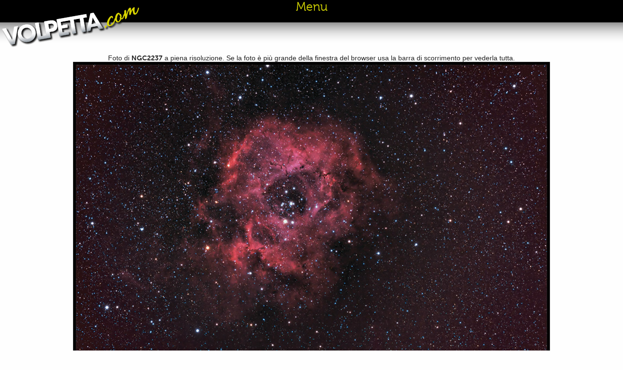

--- FILE ---
content_type: text/html; charset=UTF-8
request_url: http://volpetta.com/foto/NGC2237.html
body_size: 3164
content:
<!DOCTYPE html>
<html>
<head>
<meta content="text/html; charset=UTF-8" http-equiv="content-type" />
<meta http-equiv="X-UA-Compatible" content="IE=edge" />
<meta content="index,follow" name="robots">
<meta content="astronomia , astronomy , telescopio , telescope , galassie , deep-sky , nebulosa , osservazione , cielo , sky , seeing , hickson , arp , palomar , oculari , eyepieces , astrofotografia" name="keywords">
<title>Volpetta.com Esperienze di astronomia pratica di Davide Pistritto</title>
<meta name="description" content="Sito web dedicato all'osservazione del Cielo con consigli, suggerimenti e esperienze personali, portate per amore di comunicazione e condivisione di tutto quello che c'è di sconosciuto sulla nostra testa." />
<meta content="width=device-width, initial-scale=1,user-scalable=no" name="viewport">
<link href="/assets/css/main.css" rel="stylesheet" type="text/css" />
<!--[if gt IE 9]><!-->
<link rel="stylesheet" type="text/css" href="/assets/css/main_320.css" media="screen and (min-width: 320px) and (max-width: 767px)" />
<link rel="stylesheet" type="text/css" href="/assets/css/main_768.css" media="screen and (min-width: 768px) and (max-width: 1023px)" />
<!--<![endif]-->
<script type="text/javascript" src="/assets/js/jquery-1.8.3.min.js"></script>
<script type="text/javascript" src="/assets/js/jquery-ui.min.js"></script>
<script type="text/javascript" src="/assets/js/jquery.fancybox.pack.js"></script>
<script type="text/javascript" src="/assets/js/modernizr.volpetta.js"></script>
<script type="text/javascript" src="/assets/js/jquery.validate.min.js"></script>
<script type="text/javascript" src="/assets/js/main.js"></script>
<link rel="canonical" href="http://www.volpetta.com" />
<link rel="shortcut icon" href="/assets/img/favicon.ico" />
<meta property="og:title" content="Volpetta.com Esperienze di astronomia pratica di Davide Pistritto" />
<meta property="og:type" content="website" />
<meta property="og:url" content="http://volpetta.com/foto/NGC2237.html" />
<meta property="og:description" content="Sito web dedicato all'osservazione del Cielo con consigli, suggerimenti e esperienze personali, portate per amore di comunicazione e condivisione di tutto quello che c'è di sconosciuto sulla nostra testa." />
<meta property="og:image" content="http://www.volpetta.com/assets/img/head_c_small.jpg" />
<meta name="google-translate-customization" content="c983368117b89a8a-00cf0c63a7e021ac-g49f2efe8f20a7b56-10" />
</head>
<body>
<div id="fb-root"></div>
<script>(function(d, s, id) {
  var js, fjs = d.getElementsByTagName(s)[0];
  if (d.getElementById(id)) return;
  js = d.createElement(s); js.id = id;
  js.src = "//connect.facebook.net/it_IT/sdk.js#xfbml=1&version=v2.0";
  fjs.parentNode.insertBefore(js, fjs);
}(document, 'script', 'facebook-jssdk'));</script>
<script type="text/javascript">
  var _gaq = _gaq || [];
  _gaq.push(['_setAccount', 'UA-5823856-3']);
  _gaq.push(['_trackPageview']);

  (function() {
    var ga = document.createElement('script'); ga.type = 'text/javascript'; ga.async = true;
    ga.src = ('https:' == document.location.protocol ? 'https://ssl' : 'http://www') + '.google-analytics.com/ga.js';
    var s = document.getElementsByTagName('script')[0]; s.parentNode.insertBefore(ga, s);
  })();
</script><div id="main">
<img src="/assets/img/head_logo.png" class="rotata" /><img class="rotata" src="/assets/img/head_logo.png" /><nav>
<div id="nav">
    <div id="nav_fix" style="text-align: center;">
        <ul class="menu tabs" style="margin: 0 auto; text-align: left;">
            <li><a href="#" class="menu">Menu</a>
            <ul class="dropdown">
                <li><a href="/">Pagina Iniziale</a>
                <li><a href="/galleria">Galleria</a></li>
                <li><a href="/contatti">Contatti</a></li>
            </ul></li>
        </ul>
    </div>
</div>
<div align="center">Foto di <strong>NGC2237</strong> a piena risoluzione. Se la foto è più grande della finestra del browser usa la barra di scorrimento per vederla tutta.</div><div style="width: 100%; overflow: auto; padding-bottom: 10px;"><center><a href="/scheda/NGC2237.html"><img src="/galleria/full/n2237_40x180_800_fs60_980.jpg" alt="NGC2237" class="zoomout" /></a></center></div><div class="divisore"></div>		</div>
	</article>
	<div id="footer">
    <div class="fixed">
        <div class="left">
			<div class="info">
				<p>Tutti i contenuti del sito, tranne dove diversamente specificato, sono di propriet&agrave; dell'autore Davide Pistritto.</p>
				<p>E' possibile citare i contenuti dietro richiesta fatta <a href="/contatti.html">da questo modulo</a>. E' possibile stampare i contenuti solo per uso personale. E' permesso diffondere i contenuti del sito, specificando sempre la fonte. <a href="http://creativecommons.org/licenses/by-nc-nd/3.0/it/" rel="nofollow">> Dettagli</a></p>
			</div>
			<ul>
				<li><a rel="nofollow" href="/disclaimer.html">Disclaimer</a></li>
				<li><a rel="nofollow" href="/bibliografia.html">Bibliografia</a></li>
				<li><a rel="nofollow" href="/webdesign.html">Web Design</a></li>
				<li><a href="#" onclick="openSitemap();">Sitemap</a></li>
			</ul>
    	</div>
		<div class="right">
			<a href="./"><img src="/assets/img/footer_img.png" width="176" height="36" alt="Volpetta.com" style="margin: -7px 0 3px 0" /></a>
			<span class="astroring"><img src="/assets/img/astroring.png" width="250" height="25" usemap="#AstroRing" alt="AstroRing">
				<map name="AstroRing" id="AstroRing">
					<area shape="rect" coords="1,0,21,60" href="http://andreaconsole.altervista.org/astroring/astroring.php?verso=indietro" title="visita il prossimo sito del webring" target="_top" alt="Sito precedente">
					<area shape="rect" alt="AstroRing, l'iniziativa" coords="76,-1,174,59" title="informazioni su AstroRing" href="http://andreaconsole.altervista.org?webpage=astroring-testo" target="_top">
					<area shape="rect" coords="229,1,249,61" href="http://andreaconsole.altervista.org/astroring/astroring.php?verso=avanti" target="_top" title="visita il precedente sito del webring" alt="Prossimo sito">
				</map>
			</span>
    	</div>
    </div>
	<section id="sitemap" class="sitemap-footer">
		<div class="titolo">
			<h3>Sitemap</h3>
			<h4>Trova facilmente tutti i contenuti di interesse</h4>
		</div>
		<div class="testo">
			<ul class="sitemap">
				<li><a href="./">Homepage</a></li>
				<li><a href="/davidepistritto">Presentazione</a></li>
				<li>Risorse
					<ul>
						<li><a href="/risorse/strumenti">Strumenti</a></li>
						<li><a href="/risorse/atlanti">Atlanti stellari</a></li>
						<li><a href="/risorse/libri">La mia Biblioteca</a></li>
						<li><a href="/risorse/da-avere">Da avere sul campo</a></li>
						<li>Articoli
							<ul>
								<li><a href="/risorse/seeing">La scala del seeing</a></li>
								<li><a href="/risorse/maschera-di-hartmann">Maschera di Hartmann</a></li>
								<li><a href="/risorse/adattamento-al-buio">Adattamento al buio</a></li>
								<li><a href="/risorse/telrad">Telrad</a></li>
								<li><a href="/risorse/test-strumenti">Test di oculari</a></li>
							</ul>
						</li>
					</ul>
				</li>
				<li>Progetti
					<ul>
						<li><a href="/progetti/herschel-400">Lista di Herschel 400</a></li>
						<li><a href="/progetti/herschel-2500">Il Progetto Herschel 2500</a></li>
						<li><a href="/progetti/hickson-compact-galaxies">Il catalogo di Hickson</a></li>
						<li><a href="/progetti/arp-galaxies">Le galassie di Arp</a></li>
						<li><a href="/progetti/palomar-globular-clusters">I globulari di Palomar</a></li>
					</ul>
				</li>
				<li>Osservazioni
					<ul>
						<li><a href="/osservazioni/diario">Diario osservativo</a></li>
						<li><a href="/osservazioni/luoghi-di-osservazione">Luoghi d'osservazione</a></li>
						<li><a href="/osservazioni/uscite">Uscite annuali</a></li>
						<li><a href="/osservazioni/fotoracconto-uscite">Fotoracconto</a></li>
					</ul>
				</li>
				<li><a href="/galleria.html">Galleria</a></li>
				<li>AstroApp
					<ul>
						<li><a href="/vsa">Visual Sky Assist</a></li>
						<li><a href="/realfieldviewer">Real Field Viewer</a></li>
					</ul>
				</li>
				<li><a href="/contatti">Contatti</a></li>
				<li><a href="/disclaimer.html">Disclaimer</a></li>
				<li><a href="/bibliografia.html">Bibliografia</a></li>
				<li><a href="/webdesign.html">WebDesign</a></li>
			</ul>
		</div>	</section>
	<!-- <a href="http://www.beyondsecurity.com/vulnerability-scanner-verification/www.volpetta.com"><img src="https://secure.beyondsecurity.com/verification-images/www.volpetta.com/vulnerability-scanner-2.gif" alt="Website Security Test" border="0" /></a> -->
</div></div>

<a href="#" id="openSidebar" onclick="toggleSide($('#sidebar'));">&laquo;</a>
<a href="#" id="toTop"></a>
</body>
</html>

--- FILE ---
content_type: text/css; charset=utf-8
request_url: http://volpetta.com/assets/css/main.css
body_size: 12265
content:
@charset "utf-8";
@import url('./jquery.ui.min.1.9.0.css');
@font-face {
    font-family: 'Museo300';
    src: url('../font/Museo300-Regular-webfont.eot');
    src: url('../font/Museo300-Regular-webfont.eot?#iefix') format('embedded-opentype'),
         url('../font/Museo300-Regular-webfont.woff') format('woff'),
         url('../font/Museo300-Regular-webfont.ttf') format('truetype'),
         url('../font//Museo300-Regular-webfont.svg#Museo300') format('svg');
    font-weight: normal;
    font-style: normal;
}
@font-face {
    font-family: 'Museo700';
    src: url('../font/Museo700-Regular-webfont.eot');
    src: url('../font/Museo700-Regular-webfont.eot?#iefix') format('embedded-opentype'),
         url('../font/Museo700-Regular-webfont.woff') format('woff'),
         url('../font/Museo700-Regular-webfont.ttf') format('truetype'),
         url('../font/Museo700-Regular-webfont.svg#Museo700') format('svg');
    font-weight: normal;
    font-style: normal;
}

@font-face {
    font-family: 'MuseoSans300';
    src: url('../font/museosans-300-webfont.eot');
    src: url('../font/museosans-300-webfont.eot?#iefix') format('embedded-opentype'),
         url('../font/museosans-300-webfont.woff') format('woff'),
         url('../font/museosans-300-webfont.ttf') format('truetype'),
         url('../font/museosans-300-webfont.svg#museo_sans300') format('svg');
    font-weight: normal;
    font-style: normal;
}

@font-face {
    font-family: 'MuseoSans300Italic';
    src: url('../font/MuseoSans_500_Italic-webfont.eot');
    src: url('../font/MuseoSans_500_Italic-webfont.eot?#iefix') format('embedded-opentype'),
         url('../font/MuseoSans_500_Italic-webfont.woff') format('woff'),
         url('../font/MuseoSans_500_Italic-webfont.ttf') format('truetype'),
         url('../font/MuseoSans_500_Italic-webfont.svg#MuseoSans300Italic') format('svg');
    font-weight: normal;
    font-style: normal;
}

@font-face {
    font-family: 'MuseoSans500';
    src: url('../font/MuseoSans_500-webfont.eot');
    src: url('../font/MuseoSans_500-webfont.eot?#iefix') format('embedded-opentype'),
         url('../font/MuseoSans_500-webfont.woff') format('woff'),
         url('../font/MuseoSans_500-webfont.ttf') format('truetype'),
         url('../font/MuseoSans_500-webfont.svg#museo_sans_500regular') format('svg');
    font-weight: normal;
    font-style: normal;
}

@font-face {
    font-family: 'MuseoSans700';
    src: url('../font/museosans_700-webfont.eot');
    src: url('../font/museosans_700-webfont.eot?#iefix') format('embedded-opentype'),
         url('../font/museosans_700-webfont.woff') format('woff'),
         url('../font/museosans_700-webfont.ttf') format('truetype'),
         url('../font/museosans_700-webfont.svg#MuseoSans700') format('svg');
    font-weight: normal;
    font-style: normal;
}

html,body {
	font-family: Arial, Helvetica, sans-serif;
	font-size: 14px;
	color: #202020;
	border: 0;
	margin: 0;
	background: #fefefe;
	/*#243654;*/
	position: relative;
	/* height: 100%;*/
	width: 100%;
	transition: all 0.15s ease-out 0s;
	/*text-rendering: optimizeLegibility;*/
	box-sizing: border-box;
	-moz-box-sizing: border-box;
	-webkit-box-sizing: border-box;
	-ms-box-sizing: border-box;
}

a {
	outline: none;
	-webkit-transition: all 200ms ease-out;
	-moz-transition: color 200ms ease-out;
	-ms-transition: color 200ms ease-out;
	-o-transition: color 200ms ease-out;
	transition: color 200ms ease-out;
}
#main {
	width: 100%;
	/* float: left; */
	/* margin-right: -280px; */
}
#total {
	position: relative;
	margin: 0 auto;
	width: 980px;
	border: 0;
	margin-bottom: 25px;
	background-color: rgba(255, 255, 255, 1);
	padding: 20px;
}
img { border: 0; }
table { font-family: Verdana, sans-serif, Helvetica; }
#contenuto li { list-style: url(../img/arrow_ico.gif); }

::-moz-selection {
   background-color: #ff7f00;
   color: #fff;
   text-shadow: 1px 1px 2px #333;
}

/* Works in Safari */
::selection {
   background-color: #ff7f00;
   color: #fff;
   text-shadow: 1px 1px 2px #333;
}

div.dida {
	padding: 5px 5px 0 5px;
	border: 1px solid #CCC;
	border-radius: 5px;
	-moz-border-radius: 5px;
	margin: 15px 10px;
	/* float: left; */
}
p.dida {
    font-size: 13px;
    padding: 0;
    text-align: center;
	margin: 0 0 5px 0;
	font-family: 'MuseoSans300', sans-serif;
	color: #293641;
}
input, textarea, select {
	font-family: Verdana, Geneva, sans-serif;
	margin: 0;
	padding: 3px;
	border: 1px solid #18212a;
	background: url(../img/input.png) repeat-x left -2px #e9e8ff;
	width: 200px;
	height: 24px;
	line-height: 120%;
	vertical-align: middle;
	-moz-border-radius: 3px;
	-webkit-border-radius: 3px;
	-o-border-radius: 3px;
	-ms-border-radius: 3px;
	border-radius: 3px;
	color: #242f3b;
	float: left;
	font-size: 12px;
}
textarea {
	width: 300px;
	height: 120px;
}
input:hover, input:focus, textarea:hover, textarea:focus {
	border: 1px solid #FF7F00;
	-moz-box-shadow: 0px 0px 3px #FF7F00;
	-o-box-shadow: 0px 0px 3px #FF7F00;
	-ms-box-shadow: 0px 0px 3px #FF7F00;
	box-shadow: 0px 0px 3px #FF7F00;
}
.button {
	margin: 0;
	padding: 0;
	vertical-align: middle;
	line-height: 25px;
	background: url(../img/button.png) repeat-x top left #2c3947;
	cursor: pointer;
	font-weight: bold;
	color: #D0D203;
	text-transform: uppercase;
	font-family: 'Museo300', Verdana, Arial;
	overflow: hidden;
}
.cerca {
	width: 40px;
	padding: 2px;
	margin-top: 0px;
	height: 28px;
	float: left;
	background: url(../img/find.png) no-repeat center center;
}
.input_ricerca {
	height: 20px;
}
.but_container {
	margin: 0;
	padding: 0;
	position: relative;
	float: left;
	background: url(../img/button.png) repeat-x left #2c3947;
}
#ricerca {
	width: 250px;
	margin: 0;
	padding: 0;
	height: 45px;
	margin-left: 15px;
	margin-bottom: 10px;
}
#ricerca p {font-size: 12px;margin:0;padding:0;color: #ccc;}
.none {
	width: auto;
	height: auto;
	margin: 5px;
}
#bg {
	width: 100%;
	height: 100%;
	z-index: -100;
}
#viewport {
	position: fixed;
	width: 100%;
	height: 100%;
}
#header {
	position: relative;
	margin: 0;
	width: 100%;
	height: 282px;
	padding: 0;
	background-color: #0a131c;
	background-image: url("../img/head_c.jpg"); /* Old browsers */
	background-image: url("../img/head_c.jpg"), -moz-linear-gradient(top, #0a131c 0%, #273747 100%); /* FF3.6+ */
	background-image: url("../img/head_c.jpg"), -webkit-gradient(linear, left top, left bottom, color-stop(0%,#0a131c), color-stop(100%,#273747)); /* Chrome,Safari4+ */
	background-image: url("../img/head_c.jpg"), -webkit-linear-gradient(top, #0a131c 0%,#273747 100%); /* Chrome10+,Safari5.1+ */
	background-image: url("../img/head_c.jpg"), -o-linear-gradient(top, #0a131c 0%,#273747 100%); /* Opera 11.10+ */
	background-image: url("../img/head_c.jpg"), -ms-linear-gradient(top, #0a131c 0%,#273747 100%); /* IE10+ */
	background-image: url("../img/head_c.jpg"), linear-gradient(to bottom, #0a131c 0%,#273747 100%); /* W3C */
	/*filter: progid:DXImageTransform.Microsoft.gradient( startColorstr='#0a131c', endColorstr='#273747',GradientType=0 ); /* IE6-9 */
	background-repeat: no-repeat;
	background-position: center top;
	z-index: 100;
}
#footer {
	width: 100%;
	min-height: 125px;
	background: #000;
	clear: both;
	position: relative;
}
#footer .fixed {
    float: left;
    left: 50%;
    margin: 0 -480px;
    padding: 30px 0 0;
    position: absolute;
    right: 50%;
    width: 980px;
}
#footer .fixed .left {
	font-size: 11px;
	color: #666;
	width: 690px;
	float: left;
}
#footer .fixed .right {
	font-size: 12px;
	text-align: center;
	width: 270px;
	color: #FFF;
	float: left;
}
#footer .section {
	width: 200px;
	padding-right: 10px;
	border-right: 1px dotted #ccc;
	float: left;
}
.actual {
	
}
.cross {
	margin-left: 10px;
}
.actual h5, .cross h5 {
	padding: 4px;
	margin: 0;
	font-size: 16px;
	color: #ccc;
}
.info {
	float: left;
	background: url(../img/info.png) no-repeat center left;
	width: 95%;
}
#footer p {
	color: #666;
	font-size: 12px;
	font-family: 'MuseoSans300', sans-serif, Helvetica;
	margin: 0;
	padding: 0 0 0 45px;
}
#footer ul {
	margin: 15px 0 0 0;
	padding: 0;
	list-style: none;
	float: left;
}
#footer li {
	text-align: center;
	margin: 0 20px 0 0;
	padding: 0;
	display: inline;
}
#footer li a{
	font-family: 'MuseoSans300', sans-serif, Helvetica;
	border-bottom: 1px dotted #ccc;
	color: #ccc;
	font-size: 14px;
}
#footer li a:hover{
	color: #666;
	border-bottom: 1px dotted #666;
}
.astroring {
	float: left;
    margin-left: 15px;
    margin-top: 17px;
}
.margin-top-5 {
	margin-top: 5px !important;
}
.margin-top-10 {
	margin-top: 10px !important;
}
.clear {
	clear: both;	
}
.none {
	width: auto;
	height: auto;
}
#contents {
	margin: -22px auto;
	width: 980px;
	padding: 0;
    height: 100%;
	height: auto !important;
	clear: both;
}
#contenuto {
    padding: 20px 10px 20px 10px;
	float: left;
    width: 680px;
	text-align: justify;
}
.testo {
	line-height: 160%;
	font-family: 'MuseoSans300', Arial;
	width: 670px;
	position: relative;
	font-size: 15px;
}
.testo strong, .testo li, strong {
	font-family: 'MuseoSans700', Arial;
	font-weight: normal;
	font-size: inherit;
}
.testo em {
	font-family: 'MuseoSans300Italic', Arial;
	font-size: inherit;
}
.testo p>a {
	border-bottom: 1px dotted #DD6F00;
}
.ext-link:after {
	content: "";
	background-image: url('../img/ext-link.png');
	background-position: right center;
	padding: 0 8px;
	background-repeat: no-repeat;
}
.testo a.tip {
	border: none;
}
.galleria-testo {
	line-height: 150%;
	font-family: 'MuseoSans300', Arial;
	width: 100%;
}
.adjtxt {cursor: pointer; margin: 0 3px;}
#galleria {
    padding: 20px 10px 20px 10px;
    width: 960px;
	text-align: justify;
	background: #fefefe;
	z-index: 100;
}
#galleria ul {
	list-style: none;
	margin: 0;
	padding: 0;	
	margin-bottom: 20px;
	display: block;
	text-align: center;
}
#galleria li {
/*	display: inline;
	width: 300px;
	float: left;
	margin: 0 10px 10px;
	text-align: center;
	font-family: 'Museo300', Arial, Helvetica;
	font-size: 16px;*/
	display: inline-block;
	width: 97%;
	max-width: 300px;
	margin: 0 10px 10px;
	text-align: center;
	font-family: 'Museo300', Arial, Helvetica;
	font-size: 16px;
}
#galleria li img {
	vertical-align: top;
	border: 5px solid #000;
	transition: all ease-in-out 200ms;
	-moz-transition: all ease-in-out 200ms;
	-webkit-transition: all ease-in-out 200ms;
}
#galleria li img:hover {
	border-color: #f60;
	transition: all ease-in-out 200ms;
	-moz-transition: all ease-in-out 200ms;
	-webkit-transition: all ease-in-out 200ms;
}
.galleria-testo h3 {
	text-align: center;
}
.zoomin {
	border: 3px solid #000;
}
.zoomin:hover {
	border: 3px solid #F60;
	cursor: url(../img/zoom_in_white.cur), all-scroll;
}
a img.zoom-in {
	cursor: url(../img/zoom_in_white.cur), all-scroll;	
}
.zoomout:hover {
	cursor: url(../img/zoom_out_white.cur), all-scroll;
}
#sidebar {
	float: right;
	padding-top: 43px;
	padding-bottom: 20px;
	width: 280px;
	background: #293641;
	color: #fefefe;
	min-height: 100%;
	height: auto !important;
	height: 100%;
    overflow: hidden;
	position: relative;
}
#openSidebar {
	display: none;
}
#wrapper {
	float: left;
	background: url(../img/bg_wrapper.gif) repeat-y;
	margin-top: -43px;
}
#sidebar a {
	color: #ff7f00;
}
#sidebar a:hover {
	color: #D0D203;
}
.usual {
	list-style-type: none;
	padding: 5px;
	width: 210px;
	margin: 10px 30px;
	color: #000;
	border-radius: 2px;
	background: #F4FFBF;
	behavior: url(ie-css3.htc);
	border: 1px solid #CCC;
    box-shadow: 3px 4px 10px #202020;
	z-index: 1000;
	font-size: 13px;
	margin: 15px auto;
	/*float: left;
	clear: both;*/
}
#sidebar .usual li {
	text-align: center;
}
#sidebar ol.usual li {
	text-align: left;
	list-style-position: outside;
    margin-left: 30px;
}
#sidebar .usual li.title {
	font-family: 'Museo700';
	font-size: 18px;
	border-bottom: 1px dotted #000;
	padding-bottom: 4px;
	margin-bottom: 5px;
}
ul.osservazioni {
	list-style-position: inside;
	list-style-type: none;
}
ul.osservazioni li {
	font-size: 12px;
}
ul.polaroid {
	margin: 0 auto;
	padding: 0;
	width: 100%;
}
ul.polaroid li {
	width: 185px;
	height: 228px;
	background: url(../img/diapo.png) no-repeat top left;
	list-style: none;
	padding: 15px 1px 0 0 !important;
	text-align: center;
	overflow: hidden;
	z-index: 100;
	margin: 0 auto;
}
ul.polaroid h4 {
	margin-left: 15px;
	color: #fefefe;	
}
ul.polaroid li.gal {
	width: 260px;
	height: 210px;
	background: url(../img/diapo_gal.png) no-repeat top left;
	list-style: none;
	padding: 15px 0px;
	text-align: center;
	overflow: hidden;
	z-index: 100;
	margin: 0 auto;
}
ul.polaroid li span {
	width: 170px;
	height: 25px;
	font-family: Arial, Helvetica, sans-serif;
	font-size: 11px;
	color: #202020;
	margin-top: 6px;
	right: 5px;
	padding-left: 7px;
	display: block;
	text-shadow: 1px 1px 3px #777;
}
ul.polaroid li.gal span {
	width: 250px;
	height: 30px;
	font-family: Arial, Helvetica, sans-serif;
	font-size: 13px;
	color: #202020;
	margin-top: 7px;
	right: 5px;
	padding-left: 5px;
	display: block;
	font-weight: bold;
}
ul.osservazioni .title {
	font-size: 20px;
	color: #CCD5E6;
	list-style: none;
	margin-top: 10px;
	margin-left: -10px;
	text-shadow: 1px 1px 3px #000000;
	-moz-text-shadow: 1px 1px 3px #000000;
	-webkit-text-shadow: 1px 1px 3px #000000;
}
ul.osservazioni .title:hover, #sidebar .heading>a.categoria:hover {
	color: #D0D203;	
}
#headdx {
	position: absolute;
	top: 0;
	left: 0;
	width: 250px;
	height: 80px;
	background: url(../img/head_dx.png) no-repeat bottom right transparent;
}
#top {
	position: relative;
	margin: 0 auto;
	width: 980px;
	height: 282px;
}
#top .title {
	position: absolute;
	top: 40px;
	right: 85px;
	width: 402px;
	height: 60px;
}
#top .subtitle {
	position: absolute;
	top: 95px;
	right: 115px;
	width: 350px;
	height: 26px;
	font-family: 'Museo300', Arial, Helvetica;
	color: #ccd5e6;
	font-size: 26px;
	text-shadow: 3px 3px 5px #000;
	-moz-text-shadow: 3px 3px 5px #000;
	letter-spacing: -1px;
}
#nav {
	width: 100%;
	height: 111px;
	background: url(../img/nav_bar.png) repeat-x left -22px transparent;
	position: relative;
	z-index: 10;
}
nav.nav-mobile {
	display: none;
}
.menu-button {
	display: none;
}
#nav_fix {
	/* padding: 0; */
	margin: 0 auto;
	width: 980px;
	/* height: 68px; */
}
.message {
	margin: 10px 0px 10px 0px;
	padding: 10px;
	font-size: 12px;
	font-family: Verdana, Geneva, sans-serif;
}
.positive {
	background: #0F6;
	color: #063;
}
.negative {
	background: #FF9797;
	color: #202020;
}
.menu {
	list-style-type: none;
	margin: 0 auto;
	padding: 0;
}
.menu li {
	margin: 0 20px;
	padding-left: 0;
	font-family: 'Museo300', Arial, Helvetica;
	font-size: 25px;
}
li a.menu:link, a.menu:visited {
	color: #d0d203;
}
li a.menu:hover, a.menu:active {
	color: #fefefe;
}
.header {
	position: relative;
	margin: 0 auto;
	width: 920px;
	height: 90px;
	color: #fff;
}
/* h1 {
	font-family: 'NovecentowideMedium', Courier, monospace;
	font-size: 62px;
	text-transform: uppercase;
	margin: 0;
	padding: 0;
	text-shadow: 5px 5px 0px #eee, 7px 7px 0px #707070;
	letter-spacing: -2px;
	color: #000;
	border-top: 2px solid black;
	border-bottom: 2px solid black;
	height: 75px;
	text-align: center;
	}
h2 {
	font-family: 'Museo700', Arial, Helvetica;
	font-size: 82px;
	margin: 0;
	padding: 0;
	color: #fefefe;
	font-weight: normal;
	text-transform: uppercase;
	text-shadow: 0 3px 3px rgba(0, 0, 0, 0.2);
}*/
h1, h3 {
	font-family: 'Museo700', Arial, Helvetica;
	font-size: 28px;
	text-shadow: 1px 1px 1px rgba(0, 0, 0, 0.6);
	-moz-text-shadow: 1px 1px 1px rgba(0, 0, 0, 0.6);
	-webkit-text-shadow: 1px 1px 1px rgba(0, 0, 0, 0.6);
	-ms-text-shadow: 1px 1px 1px rgba(0, 0, 0, 0.6);
	-o-text-shadow: 1px 1px 1px rgba(0, 0, 0, 0.6);
	color: #222c38;
	font-weight: normal;
	margin: 0;
	padding: 0;
}
h3 span.bold {
	font-family: 'DinOTMedium', Arial, Helvetica;
}
h2, h4 {
	font-family: 'Museo300', Arial, Helvetica;
	font-size: 20px;
	text-shadow: 1px 1px 1px rgba(0, 0, 0, 0.6);
	color: #4b5158;
	font-weight: normal;
	margin: 0;
	padding: 0;
}
.side {
	color: #fefefe;
	font-size: 22px;
	text-transform: uppercase;
	text-shadow: 1px 1px 1px rgba(0, 0, 0, 0.6);
	margin-left: 23%
}
h5 {
	clear: both;
    color: #516070;
    font-family: 'MuseoSans500',Arial,Helvetica,sans-serif;
    font-size: 21px;
    font-weight: normal;
    margin: 30px 0 8px;
    padding: 0px;
    text-shadow: 1px 1px 1px #777;
    text-transform: uppercase;
}
a:link, a:visited {
	color: #DD6F00;
	text-decoration: none;
}
a:hover, a:active {
	border: none;
	color: #960;
}
.titolo {
	width: 100%;
	padding-bottom: 10px;
	border-bottom: 1px dotted #999;
}
.social {
	height: 25px;
	padding: 0;
	display: block;
	margin: 10px 0;
}
.socialbutton {
	height: 22px;
	vertical-align: middle;
	line-height: 22px;
	float: left;
	margin: 0 10px 0 0;
}
.menubox {
	float: left;
	border: 1px solid #999999;
	background: #333333;
	border-radius: 5px;
	-moz-border-radius: 5px;
	color: #fefefe;
	width: 200px;
	margin-bottom: 10px;
	font-family: Arial, Helvetica, sans-serif;
	font-size: 12px;
}
.menubox ul {
	list-style-type: none;
	margin-left: 10px;
	padding-left: 0;
}
.menubox li a:link, a:visited, a:active {
	text-decoration: none;
}
.menubox li a:hover {
	text-decoration: underline;
}
.titoletto {
	font-family: 'Museo700', Arial, Helvetica;
	font-size: 20px;
	color: #000033;
	display: block;
}
/* GLIDER */
div.scroller { 
	width: 900px; 
	height: 700px;
	overflow: hidden;
	border:0;
}
div.scroller div.section {	
	width: 900px;
	overflow: hidden;		
	float: left;
	padding: 0;
}
div.scroller div.content {
	width: 1800px; 
}

div#section1,div#section2, div#section3 {
	position: relative;
}
.controls, a.controls {
	padding-top: 0px;
}
	
/* GLIDER END */
/* JCAROUSEL */

.jcarousel-skin .jcarousel-container,
.jcarousel-skin-fotorac .jcarousel-container {
	margin: 10px;
	padding: 0px;
}

.jcarousel-skin .jcarousel-direction-rtl,
.jcarousel-skin-fotorac .jcarousel-direction-rtl {
	direction: rtl;
}

.jcarousel-skin .jcarousel-container-horizontal {
    width: 600px;
    padding: 10px;
	margin: 20px auto;
}

.jcarousel-skin .jcarousel-clip ,
.jcarousel-skin-fotorac .jcarousel-clip {
    overflow: hidden;
}

.jcarousel-skin .jcarousel-clip-horizontal {
    width:  600px;
    height: 145px;
}

.jcarousel-skin .jcarousel-item {
    width: 110px;
    height: 145px;
}

.jcarousel-skin .jcarousel-item-horizontal,
.jcarousel-skin-fotorac .jcarousel-item-horizontal  {
	margin-left: 0;
    margin-right: 10px;
}

.jcarousel-skin .jcarousel-item-horizontal img:hover,
.jcarousel-skin-fotorac .jcarousel-item-horizontal img:hover {
	box-shadow: 2px 2px 3px #202020;
	-moz-box-shadow: 2px 2px 3px #202020;
	-webkit-box-shadow: 2px 2px 3px #202020;
	-o-box-shadow: 2px 2px 3px #202020;
	transition: all ease-in-out 300ms;
	-moz-transition: all ease-in-out 300ms;
	-webkit-transition: all ease-in-out 300ms;
}

.jcarousel-skin .jcarousel-direction-rtl .jcarousel-item-horizontal,
.jcarousel-skin-fotorac .jcarousel-direction-rtl .jcarousel-item-horizontal {
	margin-left: 10px;
    margin-right: 0;
}

.jcarousel-skin .jcarousel-item-placeholder,
.jcarousel-skin-fotorac .jcarousel-item-placeholder {
    background: #fff;
    color: #000;
}
/** Horizontal Buttons */
.jcarousel-skin .jcarousel-next-horizontal {
    position: absolute;
    top: 69px;
    right: -15px;
    width: 14px;
    height: 23px;
    cursor: pointer;
    background: transparent url(../img/next-horizontal.png) no-repeat 0 0;
}

.jcarousel-skin .jcarousel-direction-rtl .jcarousel-next-horizontal {
    left: 5px;
    right: auto;
    background-image: url(../img/prev-horizontal.png);
}

.jcarousel-skin .jcarousel-next-horizontal:hover,
.jcarousel-skin .jcarousel-next-horizontal:focus {
    background-position: -28px 0;
}

.jcarousel-skin .jcarousel-next-horizontal:active {
    background-position: -42px 0;
}

.jcarousel-skin .jcarousel-next-disabled-horizontal,
.jcarousel-skin .jcarousel-next-disabled-horizontal:hover,
.jcarousel-skin .jcarousel-next-disabled-horizontal:focus,
.jcarousel-skin .jcarousel-next-disabled-horizontal:active {
    cursor: default;
    background-position: -42px 0;
}

.jcarousel-skin .jcarousel-prev-horizontal {
    position: absolute;
    top: 69px;
    left: -23px;
    width: 14px;
    height: 23px;
    cursor: pointer;
    background: transparent url(../img/prev-horizontal.png) no-repeat 0 0;
}

.jcarousel-skin .jcarousel-direction-rtl .jcarousel-prev-horizontal {
    left: auto;
    right: 5px;
    background-image: url(../img/next-horizontal.png);
}

.jcarousel-skin .jcarousel-prev-horizontal:hover, 
.jcarousel-skin .jcarousel-prev-horizontal:focus {
    background-position: -28px 0;
}

.jcarousel-skin .jcarousel-prev-horizontal:active {
    background-position: -42px 0;
}

.jcarousel-skin .jcarousel-prev-disabled-horizontal,
.jcarousel-skin .jcarousel-prev-disabled-horizontal:hover,
.jcarousel-skin .jcarousel-prev-disabled-horizontal:focus,
.jcarousel-skin .jcarousel-prev-disabled-horizontal:active {
    cursor: default;
    background-position: -42px 0;
}
/* JCAROUSEL END */
/* JCAROUSEL CAROSELLI */

.jcarousel-skin-fotorac .jcarousel-container-horizontal {
    width: 630px;
    padding: 10px 10px;
}



.jcarousel-skin-fotorac .jcarousel-clip-horizontal {
    width:  630px;
    height: 450px;
}

.jcarousel-skin-fotorac .jcarousel-item {
    width: 630px;
    height: 450px;
}


/** Horizontal Buttons */
.jcarousel-skin-fotorac .jcarousel-next-horizontal {
    position: absolute;
    top: 209px;
    right: -20px;
    width: 14px;
    height: 23px;
    cursor: pointer;
    background: transparent url(../img/next-horizontal.png) no-repeat 0 0;
}

.jcarousel-skin-fotorac .jcarousel-direction-rtl .jcarousel-next-horizontal {
    left: 5px;
    right: auto;
    background-image: url(../img/prev-horizontal.png);
}

.jcarousel-skin-fotorac .jcarousel-next-horizontal:hover,
.jcarousel-skin-fotorac .jcarousel-next-horizontal:focus {
    background-position: -28px 0;
}

.jcarousel-skin-fotorac .jcarousel-next-horizontal:active {
    background-position: -42px 0;
}

.jcarousel-skin-fotorac .jcarousel-next-disabled-horizontal,
.jcarousel-skin-fotorac .jcarousel-next-disabled-horizontal:hover,
.jcarousel-skin-fotorac .jcarousel-next-disabled-horizontal:focus,
.jcarousel-skin-fotorac .jcarousel-next-disabled-horizontal:active {
    cursor: default;
    background-position: -42px 0;
}

.jcarousel-skin-fotorac .jcarousel-prev-horizontal {
    position: absolute;
    top: 209px;
    left: -23px;
    width: 14px;
    height: 23px;
    cursor: pointer;
    background: transparent url(../img/prev-horizontal.png) no-repeat 0 0;
}

.jcarousel-skin-fotorac .jcarousel-direction-rtl .jcarousel-prev-horizontal {
    left: auto;
    right: 5px;
    background-image: url(../img/next-horizontal.png);
}

.jcarousel-skin-fotorac .jcarousel-prev-horizontal:hover, 
.jcarousel-skin-fotorac .jcarousel-prev-horizontal:focus {
    background-position: -28px 0;
}

.jcarousel-skin-fotorac .jcarousel-prev-horizontal:active {
    background-position: -42px 0;
}

.jcarousel-skin-fotorac .jcarousel-prev-disabled-horizontal,
.jcarousel-skin-fotorac .jcarousel-prev-disabled-horizontal:hover,
.jcarousel-skin-fotorac .jcarousel-prev-disabled-horizontal:focus,
.jcarousel-skin-fotorac .jcarousel-prev-disabled-horizontal:active {
    cursor: default;
    background-position: -42px 0;
}
.jcarousel-skin-fotorac .jcarousel-list .jcarousel-list-horizontal {
	width: 630px;	
}
/* JCAROUSEL CAROSELLI END
] hack reset (for production, use Yahoo! reset CSS)
*************************/
/* {
margin: 0;
padding: 0;
}*/

/* tabs *************************/

ul.tabs {
	display: inline-block;
	margin: 0 auto;
	padding: 0;
	list-style: none;
	position: relative;
	z-index: 120;
}

ul.tabs>li {
	/*margin: 0;
	padding: 0;*/
	list-style: none;
	display: inline-block;
	float: left;
	position: relative;
}

ul.tabs a {
	position: relative;
	display: block;
}
/* dropdowns *************************/
ul.dropdown, ul.dropdown.sublevel {
	margin: 0;
	padding: 0;
	display: block;
	position: absolute;
	z-index: 999;
	width: 215px;
	display: none;
	left: 0;
	background: #000;
	margin-top: 13px;
	behavior: url(ie-css3.htc);
	-moz-border-radius: 0 0 10px 10px;
	-ms-border-radius: 0 0 10px 10px;
	-webkit-border-radius: 0 0 10px 10px;
	border-radius: 0 0 10px 10px;
	-moz-box-shadow: 0px 4px 3px #202020;
	-ms-box-shadow: 0px 4px 3px #202020;
	-webkit-box-shadow: 0px 4px 3px #202020;
	box-shadow: 0px 4px 3px #202020;
}

ul.dropdown ul.dropdown {
	top: 0;
	/*left: 95%;*/
}
ul.dropdown li {
	margin: 0;
	padding: 0;
	padding-left: 10px;
	float: none;
	position: relative;
	list-style: none;
	display: block;
	font-size: 16px;
	height: 35px;
	border-top: 1px dotted #181818;
}
ul.dropdown li a, ul.dropdown.sublevel li a {
	top: 8px;
	display: block;
	color: #d0d203;
}
ul.dropdown li.first {
	padding-top: 8px;
	border-top: 0;
}
ul.dropdown li a:hover {
	color: #fefefe;
}
ul.dropdown.sublevel {
	position: absolute;
	margin-top: 30px;
}
ul.dropdown.sublevel  li {
	margin-left: 20px;
	font-size: 14px;
}
ul.dropdown.sublevel li a {
	color: #969902;
}
ul.dropdown.sublevel li a:hover {
	color: #fefefe;
}

/***********FANCYBOX 206***********/
.fancybox-tmp iframe, .fancybox-tmp object {
	vertical-align: top;
	padding: 0;
	margin: 0;
}

.fancybox-wrap {
	position: absolute;
	top: 0;
	left: 0;
	z-index: 8020;
}

.fancybox-skin {
	position: relative;
	padding: 0;
	margin: 0;
	background: #000;
	color: #444;
	text-shadow: none;
	-webkit-border-radius: 4px;
	   -moz-border-radius: 4px;
	        border-radius: 4px;
}

.fancybox-opened {
	z-index: 8030;
}

.fancybox-opened .fancybox-skin {
	-webkit-box-shadow: 0 10px 25px rgba(0, 0, 0, 0.5);
	   -moz-box-shadow: 0 10px 25px rgba(0, 0, 0, 0.5);
	        box-shadow: 0 10px 25px rgba(0, 0, 0, 0.5);
}

.fancybox-outer, .fancybox-inner {
	padding: 0;
	margin: 0;
	position: relative;
	outline: none;
}

.fancybox-inner {
	overflow: hidden;
}

.fancybox-type-iframe .fancybox-inner {
	-webkit-overflow-scrolling: touch;
}

.fancybox-error {
	color: #444;
	font: 14px/20px "Helvetica Neue",Helvetica,Arial,sans-serif;
	margin: 0;
	padding: 10px;
}

.fancybox-image, .fancybox-iframe {
	display: block;
	width: 100%;
	height: 100%;
	border: 0;
	padding: 0;
	margin: 0;
	vertical-align: top;
}

.fancybox-image {
	max-width: 100%;
	max-height: 100%;
}

#fancybox-loading, .fancybox-close, .fancybox-prev span, .fancybox-next span {
	background-image: url('../img/fancybox_sprite.png');
}

#fancybox-loading {
	position: fixed;
	top: 50%;
	left: 50%;
	margin-top: -22px;
	margin-left: -22px;
	background-position: 0 -108px;
	opacity: 0.8;
	cursor: pointer;
	z-index: 8020;
}

#fancybox-loading div {
	width: 44px;
	height: 44px;
	background: url('../img/fancybox_loading.gif') center center no-repeat;
}

.fancybox-close {
	position: absolute;
	top: -18px;
	right: -18px;
	width: 36px;
	height: 36px;
	cursor: pointer;
	z-index: 8040;
}

.fancybox-nav {
	position: absolute;
	top: 0;
	width: 40%;
	height: 100%;
	cursor: pointer;
	background: transparent url('../img/blank.gif'); /* helps IE */
	-webkit-tap-highlight-color: rgba(0,0,0,0);
	z-index: 8040;
}

.fancybox-prev {
	left: 0;
}

.fancybox-next {
	right: 0;
}

.fancybox-nav span {
	position: absolute;
	top: 50%;
	width: 36px;
	height: 34px;
	margin-top: -18px;
	cursor: pointer;
	z-index: 8040;
	visibility: hidden;
}

.fancybox-prev span {
	left: 20px;
	background-position: 0 -36px;
}

.fancybox-next span {
	right: 20px;
	background-position: 0 -72px;
}

.fancybox-nav:hover span {
	visibility: visible;
}

.fancybox-tmp {
	position: absolute;
	top: -9999px;
	left: -9999px;
	padding: 0;
	overflow: visible;
	visibility: hidden;
}
/* Overlay helper */
#fancybox-overlay {
	position: absolute;
	top: 0;
	left: 0;
	overflow: hidden;
	display: none;
	z-index: 8010;
	background: #000;
}

#fancybox-overlay.overlay-fixed {
	position: fixed;
	bottom: 0;
	right: 0;
}
.fancybox-title {
	visibility: hidden;
	font: normal 13px/20px "Helvetica Neue",Helvetica,Arial,sans-serif;
	position: relative;
	text-shadow: none;
	z-index: 8050;
}

.fancybox-opened .fancybox-title {
	visibility: visible;
}

.fancybox-title-float-wrap {
	position: absolute;
	bottom: 0;
	right: 50%;
	margin-bottom: -35px;
	z-index: 8030;
	text-align: center;
}

.fancybox-title-float-wrap .child {
	display: inline-block;
	margin-right: -100%;
	padding: 2px 20px;
	background: transparent; /* Fallback for web browsers that doesn't support RGBa */
	background: rgba(0, 0, 0, 0.8);
	-webkit-border-radius: 15px;
	   -moz-border-radius: 15px;
	        border-radius: 15px;
	text-shadow: 0 1px 2px #222;
	color: #FFF;
	font-weight: bold;
	line-height: 24px;
	white-space: nowrap;
}

.fancybox-title-outside-wrap {
	position: relative;
	margin-top: 10px;
	color: #fff;
}

.fancybox-title-inside-wrap {
	margin-top: 10px;
}

.fancybox-title-over-wrap {
	position: absolute;
	bottom: 0;
	left: 0;
	color: #fff;
	padding: 10px;
	background: #000;
	background: rgba(0, 0, 0, .8);
}
/*************** TABLESORTER */
/* tables */
table, div.dida {
	box-shadow: 0 0 10px #ccc;
	-moz-box-shadow: 0 0 10px #ccc;
	-ms-box-shadow: 0 0 10px #ccc;
	-webkit-box-shadow: 0 0 10px #ccc;
}
tr {
	transition: background-color 0.5s ease;
	background-color: #fff;
}
tr:hover, td:hover {
	background: #fff;
}
table.tablesorter {
	font-family: Verdana, Geneva, Arial;
	background-color: #CDCDCD;
	margin:10px 0pt 15px;
	font-size: 10pt;
	width: 100%;
	text-align: left;
	line-height: 140%;
}
table.tablesorter thead tr th, table.tablesorter tfoot tr th {
	background-color: #e6EEEE;
	border: 1px solid #FFF;
	font-size: 8pt;
	padding: 4px;
}
table.tablesorter thead tr .headertable {
	background-image: url(bg.gif);
	background-repeat: no-repeat;
	background-position: center right;
	cursor: pointer;
}

.testo table.tablesorter tbody tr td strong {
	font: bold 11px Verdana, Geneva, Arial !important;
}
table.tablesorter tbody td {
	color: #3D3D3D;
	padding: 4px;
	background-color: #FFF;
	vertical-align: top;
}
table.tablesorter tbody tr.odd td {
	background-color:#F0F0F6;
}
table.tablesorter thead tr .headerSortUp {
	background-image: url(asc.gif);
}
table.tablesorter thead tr .headerSortDown {
	background-image: url(desc.gif);
}
table.tablesorter thead tr .headerSortDown, table.tablesorter thead tr .headerSortUp {
background-color: #E9E8FF;
}
/*------------EXPAND COLLAPSE */
.layer1 {
	margin: 0;
	padding: 0;
	width: 100%;
	border-bottom: 1px dotted #888;
	border-top: 1px dotted #293641;
	background: url(../img/arrow_down.png) no-repeat 93% 21px transparent;
	position: relative;
}
.layered1 {
	margin: 0;
	padding: 0;
	width: 100%;
	border-bottom: 1px dotted #888;
	border-top: 1px dotted #293641;
	background: url(../img/arrow_up.png) no-repeat 93% 21px transparent;
	position: relative;
}
.layer1.first {border-top: 1px dotted #888;}
.layer1:hover {background-color: #303f4d;}
.layer1.none {background: none;}
.heading {
	color: #fff;
	padding: 0;
	cursor: pointer;
	position: relative;
}
#sidebar .heading>a.categoria {
	color: #CCD5E6;
	display: block;
}
.headingOff {
	color: #fff;
	padding: 0;
	cursor: pointer;
	position: relative;
}
.contentino {padding: 5px 0; list-style: none;}
.totaleoggetti {font-size: 11px; padding: 15px 15px; text-align: center;border: 0;box-sizing: border-box;}
#toTop { width:51px;height:51px;position:fixed;bottom:10px;right:10px;cursor:pointer;color:#666;text-decoration:none; font-family: 'Museo700'; font-size: 42px; background:url(../img/ui.totop.png) no-repeat left top;}
#toTop:hover {background:url(../img/ui.totop.png) no-repeat left -51px;}
p.cite {background:#F4FFBF;border:1px solid #ccc;text-align:center;padding:3px; font: italic 13px Arial, sans-serif; clear: both;}
.path {text-transform: capitalize;margin-left:20px;margin-top:-20px;}
.divisore {background:url(../img/section_div_640.png) no-repeat; height: 35px; width: 640px; padding: 5px 0;margin: 0 auto;text-align:center;background-position: center center; margin-bottom: 10px;}
#atlanti {
	padding: 0;
    position: relative;
    width: 285px;
	position: relative;
}
#atlanti li {background:url(../img/ico_dl.png) center 100% no-repeat;text-align: center;cursor:pointer;font-family:'Museo300',Arial, Helvetica;font-size:16px;height:140px; text-shadow: 1px 1px 2px #000;margin-bottom: 20px;}
.atlante {
	display: block;	
	height:140px;
	width: 150px;
	margin: 0 auto;
}
#homedestra {list-style-type: none; list-style-position: inside; margin-left:-40px;}
#homedestra li {text-align: center;cursor:pointer;font-family:'Museo300',Arial, Helvetica;font-size:16px; height:200px; text-shadow: 1px 1px 2px #000;margin-bottom: 20px;}
#homedestra li a { display: block }
#spiegazione {
	position: static;
	padding: 5px;
	background: #FC9;
	border: 1px solid #FC3;
	display: none;
}
ul#book {
	list-style: none;
	margin: 0;
	padding: 0;
	margin-top: 20px;
}
#book li {
	list-style: none;
	display: none;
	width: 620px;
	min-height: 310px;
	vertical-align: middle;
	box-shadow: 0px 0px 4px #666;
	border: 1px solid #999999;
	padding: 10px;
	margin-bottom: 20px;
	border-radius: 4px;
	-moz-border-radius: 4px;
	-webkit-border-radius: 4px;
	text-align: left;
	background: #FFC url(../img/bg_book.png) repeat;
	position: relative;
	font: 13px Arial, sans-serif;
	line-height: 150%;
	margin: 0 auto;
}
#book img {
	float: left;
}
#book li span {
	display: list-item;
	list-style-type: none;
	margin-left: 240px;
}
#book li span.title {
	font-size: 18px;
	font-weight: bold;
	font-style: italic;
	margin-bottom: 5px;
}
#book li span.subtitle {
	font-size: 12px;
	padding-bottom: 5px;
	margin-bottom: 10px;
	border-bottom: 1px solid #666;
	font-style: italic;
}
#book li span.describook {
	margin-bottom: 38px;
}
#closeall {
	display: none;
	border-radius: 3px;
	-moz-border-radius: 3px;
	-webkit-border-radius: 3px;
	-o-border-radius: 3px;
	padding: 5px;
	cursor: pointer;
	box-shadow: 1px 1px 2px #666;
	width: 100px;
	text-align: center;
	font-weight: bold;
	color: #999;
	border: 1px solid #666;
	text-transform: uppercase;
	margin: 0 auto;
}
#closeall:hover {
	box-shadow: 1px 1px 2px #202020;
}
.close {
    border: 1px solid #666;
    border-radius: 2px;
    box-shadow: 0px 0px 1px #666666;
    color: #666666;
    cursor: pointer;
    display: inline;
    float: right;
    font-weight: bold;
    padding: 0 4px;
    position: relative;
    text-align: center;
    text-transform: uppercase;
    top: -1px;
    z-index: 10;
	font-size: 12px;
}
.pulsante {
    background: none repeat scroll 0 0 #EFEFEF;
    border: 1px solid #666666;
    border-radius: 4px;
    bottom: 8px;
    box-shadow: 1px 1px 2px #666666;
    cursor: pointer;
    display: block;
    float: left;
    font-weight: bold;
    left: 244px;
    margin: 10px 5px;
    padding: 5px;
    position: absolute;
    text-align: center;
	text-transform: uppercase;
	line-height: 14px;
	vertical-align: middle;
}
.pulsante a {
	color: #333;
	text-shadow: 1px 1px 1px #ABABAB;	
}
.pulsante:hover {
	box-shadow: 1px 1px 2px #202020;
	-webkit-transition: all 500ms ease;
	-moz-transition: all 500ms ease;
	-ms-transition: all 500ms ease;
	-o-transition: all 500ms ease;
	transition: all 500ms ease;
	background: #fefefe;
}
.due {
	margin-left: 170px;
}
#traduttore {
	display: block;
	position: fixed;
	top: 5px; right: 10px;
}
#traduttore select {
	background: #000;
	color: #fefefe;
}
#obsplaces {
	list-style: none;	
	margin: 0;
	padding: 5px;
}
li.obsplace {
	font-size: 20px;
	padding: 5px 0;
	background: url(../img/plus.png) top right no-repeat;
	vertical-align: middle;
	list-style: none !important;
	cursor: pointer;
	color: #293641;
	text-shadow: 1px 1px 1px #999;
	border-bottom: 1px dotted #999;
	margin-bottom: 5px;
}
.postoss {
	display: none;
	font-family: 'MuseoSans300', helvetica, sans-serif;
	font-size: 13px;
	position: relative;
	text-shadow: none;
	line-height: 160%;
    text-align: justify;
	margin-top: 10px;
}
.postoss p {
	margin: 6px 0;	
}
.postoss iframe {
	padding: 10px;
	background: #999;
}
.postoss span {
	color: #293641;
	font-weight: bold;
}
ol li {
	list-style-type: upper-roman !important;
	list-style-image: none !important;
	margin: 3px 0;
}
.large400 {
	display: none;
	position: fixed;
	bottom: 5px;
	left: 5px;
}
#tabs li, #tabs-1 li, #tabs-2 li, #tabs-3 li, #tabs-4 li, #tabs-5 li, #tabs-6 li {
	list-style: none !important;	
}
.ui-tabs .ui-tabs-nav li a {
	font-family: Arial, 'MuseoSans300';
	font-size: 12px !important;
	font-weight: bold !important;
}
.ui-tabs .ui-tabs-panel {
    padding: 0.8em !important;
}
.ui-tooltip {
	font-size: 10px;
	color: #006;
	max-width: 310px;
	
	vertical-align: top;
}
.rotata {
	display: block; width: 290px; position: absolute;
	transform: rotate(-10deg);
	-ms-transform:rotate(-10deg);
	-moz-transform:rotate(-10deg);
	-webkit-transform:rotate(-10deg);
	-o-transform:rotate(-10deg);
	left: 5px; top: 33px; z-index: 100;	
}
a.togalleria {
	display: block;
	padding: 5px;
	border-radius: 5px;
	background: #ababab;
	border: 1px solid #202020;
	width: 160px;
	clear: both;
	margin: 5px auto;
	font-family: 'Museo700', sans-serif, Helvetica;
	text-transform: uppercase;
	background: rgb(18,25,33); /* Old browsers */
	background: -moz-linear-gradient(top,rgba(18,25,33,1) 0%,rgba(44,58,72,1) 100%); /* FF3.6+ */
	background: -webkit-gradient(linear,left top, left bottom,color-stop(0%,rgba(18,25,33,1)), color-stop(100%,rgba(44,58,72,1))); /* Chrome,Safari4+ */
	background: -webkit-linear-gradient(top,rgba(18,25,33,1) 0%,rgba(44,58,72,1) 100%); /* Chrome10+,Safari5.1+ */
	background: -o-linear-gradient(top,rgba(18,25,33,1) 0%,rgba(44,58,72,1) 100%); /* Opera 11.10+ */
	background: -ms-linear-gradient(top,rgba(18,25,33,1) 0%,rgba(44,58,72,1) 100%); /* IE10+ */
	background: linear-gradient(to bottom,rgba(18,25,33,1) 0%,rgba(44,58,72,1) 100%); /* W3C */
	/*-ms-filter: progid:DXImageTransform.Microsoft.gradient(startColorstr='#121921',endColorstr='#2c3a48',GradientType=0);  IE6-9 */
	box-shadow: 1px 1px 3px #202020;
	-moz-box-shadow: 1px 1px 3px #202020;
	-webkit-box-shadow: 1px 1px 3px #202020;
	text-align: center;
}
a.togalleria:hover {
	/* color: #202020; */
	color: #D0D203;
	background: rgb(44,58,72); /* Old browsers */
	background: -moz-linear-gradient(top,rgba(44,58,72,1) 0%,rgba(18,25,33,1) 100%); /* FF3.6+ */
	background: -webkit-gradient(linear,left top,left bottom,color-stop(0%,rgba(44,58,72,1)),color-stop(100%,rgba(18,25,33,1))); /* Chrome,Safari4+ */
	background: -webkit-linear-gradient(top,rgba(44,58,72,1) 0%,rgba(18,25,33,1) 100%); /* Chrome10+,Safari5.1+ */
	background: -o-linear-gradient(top,rgba(44,58,72,1) 0%,rgba(18,25,33,1) 100%); /* Opera 11.10+ */
	background: -ms-linear-gradient(top,rgba(44,58,72,1) 0%,rgba(18,25,33,1) 100%); /* IE10+ */
	background: linear-gradient(to bottom,rgba(44,58,72,1) 0%,rgba(18,25,33,1) 100%); /* W3C */
	/*-ms-filter: progid:DXImageTransform.Microsoft.gradient(startColorstr='#2c3a48',endColorstr='#121921',GradientType=0);  IE6-9 */
}
a.inbody {
	width: auto;
	text-align: center;
}
a.inbody:hover {
	color: #D0D203;
}
.fotorac {
	display: block;
	text-align: left;
}
.fotorac p {
	margin: 6px 0;	
}
.fotorac iframe {
	padding: 10px;
	background: #999;
}
.fotorac span {
	color: #293641;
	font-weight: bold;
}
ul.fotoposti {
	margin: 0;
}
ul.fotoposti li {
	display: inline-table;
	width: 180px;
	height: 180px;
}
.cartellamappe {
	width: 128px;
	height: 128px;
	padding: 0;
	margin: 0 auto;
	position: relative;
	cursor: pointer;
}
.cartellamappe span a {
	position: absolute;
	display: block;
	z-index: 100;
	top: 58px;
	left: 0;
	text-align: center;
	color: #202020 !important;
	text-shadow: 0px 0px 1px #666;
}
.cartellamappe span a:hover {
	color: #555 !important;	
}
td {
	font-family: Verdana, Geneva, sans-serif;
	font-size: 11px;
}
.box {
	display: block;
	width: 230px;
	padding: 10px;
	border-radius: 4px;
	-moz-border-radius: 4px;
	-webkit-border-radius: 4px;
	-o-border-radius: 4px;
	box-shadow: 0 0 4px #202020;
	margin: 10px 0;
}
.box .title {
	background: #999;
	text-shadow: 1px 1px 1px #333;
	font-weight: bold;	
}
.ui-widget-content a {
    color: #DD6F00 !important;
}
.ui-tooltip {
	background: #F4FFBF !important;
	color: black !important;
}
.pannello {
	padding: 10px;
	border-radius: 5px;
	background-color: rgba(244, 255, 191, 1);
	border: 1px solid #CCC;
    box-shadow: 3px 4px 10px #202020;
	behavior: (ie-css3.htc);
}
.pannello .titolo {
	background: #c7d09a;
	font-size: 18px;
	color: #202020;
	text-shadow: 1px 1px 1px #545844;
	padding: 5px;
	-webkit-box-shadow: inset 0px 0px 2px 1px #202020;
	-moz-box-shadow: inset 0px 0px 2px 1px #202020;
    box-shadow: inset 0px 0px 2px 1px #202020;
	border-radius: 5px;
	width: 99%;
	text-align: center;
	border: 0;
}
.draggable_img {
    cursor: move;
	top: 0;
	left: 0;
	position: absolute;
}
.draggable_viewport {
    cursor: move;
    width: 680px;
    height: 500px;
    border: 1px solid #666;
	box-shadow: inset 0 0 15px #CCC;
	overflow: hidden;
	margin-bottom: 15px;
	background: url(../img/bg_area.jpg) no-repeat;
	border-radius: 10px;
	-moz-border-radius: 10px;
	-webkit-border-radius: 10px;
}
#to-stick {
	/*float: left;*/
	width: 280px;
	margin: 15px auto;
	clear: both;
	padding: 5px 0px;
}
.sticked {
    position: fixed !important;
    top: 0px;
	margin: 0 auto;
	overflow-y: auto;
	overflow-x: hidden;
}
.margin-top-7 {
	margin-top: 7px;
}
.bold {
	font-family: 'MuseoSans700' !important;
}
.vertical-middle {
	vertical-align: middle !important;
}
.center {
	text-align: center !important;
}
.margin-0-auto {
	margin: 0 auto !important;
}
table.tablesorter tbody tr td img {
	vertical-align: middle !important;
}
table td {
	padding: 5px;
}
.msgMappa {
	position: absolute;
	width: 100%;
	height: 8px;
	background: red;
	z-index: 9999;
}
.in_sidebar {
	text-align: center;
	float: left;
}
#msgLeft {
	top: 0;
	left: 0;
	display: none;
}
#msgTop {
	top: 0;
	display: none;
}
#msgRight {
	right: 0;
	display: none;
}
#msgBottom {
	bottom: 0;
	display: none;
}
.left {
	float: left;
}
form p {
	float: left;
	margin: 5px 0 0 0;
	clear: both;
}
.insidebar {
    float: left;
    margin: 0 auto;
    padding: 0;
    width: 100%;
}
.insidebar li  {
	background: url(../img/bg_disegno.png) center center no-repeat transparent;
    border-radius: 100%;
	-moz-border-radius: 100%;
	-webkit-border-radius: 100%;
    box-shadow: 0 0 30px #202020;
	-moz-box-shadow: 0 0 30px #202020;
	-webkit-box-shadow: 0 0 30px #202020;
    height: 200px;
    list-style: none outside none;
    margin: 20px auto;
    width: 200px;
	display: block;
}
#forum {
	background: url(../img/logo_forum.png) center center no-repeat transparent;
	display: block;
	width: 100%;
	height: 100%;
}
#twitter {
	background: url(../img/logo_twitter.png) center center no-repeat transparent;
	display: block;
	width: 100%;
	height: 100%;
}
#flickr {
	background: url(../img/logo_flickr.png) center center no-repeat transparent;
	display: block;
	width: 100%;
	height: 100%;
}
.apice {
	vertical-align: super;
	font-size: small;
}

body.home{background:url(../img/bg_home.png); margin:0; padding: 0; position: relative; overflow: hidden; font-family: 'MuseoSans300', sans-serif;}
#total_home{width: 100%; height: 100%; float: left;}
section.homepage {
	height: 100%;
	float: left;
	overflow: hidden;
	width: 100%;
	padding: 0;
	position: relative;
}
.landscape {
	background: url(../img/head_home.png) bottom center no-repeat transparent;
	width: 992px;
	position: absolute;
	height: 140px;
	bottom: 0;
	left: 50%;
	margin-left: -496px;
	z-index: 4500;
}
.home_moon {
	background: url(../img/home_moon.png) no-repeat top left transparent;
	width: 992px;
	height: 140px;
	position: absolute;
	bottom: -70px;
	left: 50%;
	margin-left: -496px;
	z-index: 4000;
}
.subhome {
	background: url(../img/bg_home_down.gif) repeat-x top left #fefefe;
	margin: 0;
	padding: 0;
	height: 1000px;
	width: 100%;
	overflow: hidden;
	top: -34px;
	position: relative;
	z-index: 5000;
}
#title_home{background:url(../img/head_logo.png) no-repeat center 40px; width:992px;height:91px;position: absolute;left: 50%;margin-left: -496px; }
.sotto {z-index:100; margin-top: 2px; }
a.more {
	right: 10px;
	bottom: 60px;
	padding: 40px;
	width: 10px;
	height: 10px;
	border-radius: 80px;
	color: #fefefe;
	text-align: center;
	background: url(../img/arrow_white.png) no-repeat scroll center 50% #000;
	display: block;
	text-indent: -9999px;
	position: absolute;
	z-index: 5000;
}
.box_home {
	width: 750px;
	height: 350px;
	display: block;
	border-radius: 10px;
	position: absolute;
	top: 50%;
	left: 50%;
	margin-top: -175px;
	margin-left: -375px;
	color: #ccc;
	z-index: 200;
	overflow: hidden;
}
.mini_desc {
	float: left;
	margin: 10px 5px 10px 370px;
	width: 290px;
	font-size: 18px;
	position: absolute;
	top: 0;
	left: 0;
}
.home_disclaimer {
	position: relative;
	height: 350px;
	width: 750px;
	float: left;
}
.homebutton {
	margin: 30px auto !important;
	text-align: center;
}
a.homebutton:hover {
	color: white;
}

.home_subtitle {
	font-family: 'MuseoSans700', sans-serif;
	font-size: 44px;
	text-transform: uppercase;
	color: #fefefe;
}
.test_oculare {
	height: 1px;
	float: left;
	overflow: hidden;
	position: relative;
}
.round_home {
	width: 350px;
	height: 350px;
	background: url(../img/round.png) no-repeat 0 0 scroll transparent;
	float: left;
	position: absolute;
	z-index: 5100;
}
.slide {
	height: auto;
    position: relative;
    top: 0;
    transition: all 0.5s ease-in-out 0s;
    width: 350px;
	overflow: hidden;
}
.home_disclaimer .slide img {
	display: inline;
    float: left;
    
}

/* JCAROUSEL HOME */
.jcarousel-skin-home .jcarousel-container {
	margin: 0px;
	padding: 0px;
}

.jcarousel-skin-home .jcarousel-direction-rtl {
	direction: rtl;
}

.jcarousel-skin-home .jcarousel-container-horizontal {
    width: 980px;
    padding: 0;
}

.jcarousel-skin-home .jcarousel-clip,
.carousel-seen .jcarousel-clip {
    overflow: hidden;
}

.jcarousel-skin-home .jcarousel-clip-horizontal {
    width: 980px;
    height: 300px;
}

.jcarousel-skin-home .jcarousel-item {
    width: 980px;
    height: 300px;
	position: relative;
}

.jcarousel-skin-home .jcarousel-item-horizontal {
	margin-left: 0;
    margin-right: 0px;
}

.jcarousel-skin-home .jcarousel-item-horizontal img:hover {
	box-shadow: 2px 2px 3px #202020;
	-moz-box-shadow: 2px 2px 3px #202020;
	-webkit-box-shadow: 2px 2px 3px #202020;
	-o-box-shadow: 2px 2px 3px #202020;
	transition: all ease-in-out 300ms;
	-moz-transition: all ease-in-out 300ms;
	-webkit-transition: all ease-in-out 300ms;
}

.jcarousel-skin-home .jcarousel-direction-rtl .jcarousel-item-horizontal,
.carousel-seen .jcarousel-direction-rtl .jcarousel-item-horizontal {
	margin-left: 10px;
    margin-right: 0;
}

.jcarousel-skin-home .jcarousel-item-placeholder {
    background: #fff;
    color: #000;
}
/**
 *  Horizontal Buttons
 */
.jcarousel-skin-home .jcarousel-next-horizontal {
    position: absolute;
    top: 200px;
    right: -20px;
    width: 32px;
    height: 32px;
    cursor: pointer;
    background: transparent url(../img/next-horizontal.png) no-repeat 0 0;
}

.jcarousel-skin-home .jcarousel-direction-rtl .jcarousel-prev-horizontal{
    left: 5px;
    right: auto;
    background-image: url(../img/prev-horizontal.png);
}

.jcarousel-skin-home .jcarousel-next-horizontal:hover,
.jcarousel-skin-home .jcarousel-next-horizontal:focus {
    background-position: -32px 0;
}

.jcarousel-skin-home .jcarousel-next-horizontal:active {
    background-position: -64px 0;
}

.jcarousel-skin-home .jcarousel-next-disabled-horizontal,
.jcarousel-skin-home .jcarousel-next-disabled-horizontal:hover,
.jcarousel-skin-home .jcarousel-next-disabled-horizontal:focus,
.jcarousel-skin-home .jcarousel-next-disabled-horizontal:active {
    cursor: default;
    background-position: -96px 0;
}

.jcarousel-skin-home .jcarousel-prev-horizontal {
    position: absolute;
    top: 200px;
    left: -23px;
    width: 32px;
    height: 32px;
    cursor: pointer;
    background: transparent url(../img/prev-horizontal.png) no-repeat 0 0;
}
#ultima-osservazione .jcarousel-prev-horizontal,
#test-oculari .jcarousel-prev-horizontal {
	position: absolute;
	/*bottom: 10px;*/
	top: 62%;
	left: -19px;
	width: 15px;
	height: 0px;
	cursor: pointer;
	z-index: 10;
	border-left: transparent 13px solid;
	border-right: transparent 13px solid;
	border-top: transparent 13px solid;
	border-bottom: transparent 13px solid;
	-webkit-transition: all .15s ease-in-out;
	   -moz-transition: all .15s ease-in-out;
	    -ms-transition: all .15s ease-in-out;
	     -o-transition: all .15s ease-in-out;
	        transition: all .15s ease-in-out;
}
#ultima-osservazione .jcarousel-next-horizontal,
#test-oculari .jcarousel-next-horizontal {
	position: absolute;
	/*bottom: 10px;*/
	top: 62%;
	right: -19px;
	width: 15px;
	height: 0px;
	cursor: pointer;
	z-index: 10;
	border-right: transparent 13px solid;
	border-left: transparent 13px solid;
	border-top: transparent 13px solid;
	border-bottom: transparent 13px solid;
	-webkit-transition: all .15s ease-in-out;
	   -moz-transition: all .15s ease-in-out;
	    -ms-transition: all .15s ease-in-out;
	     -o-transition: all .15s ease-in-out;
	        transition: all .15s ease-in-out;
}
#test-oculari:hover .jcarousel-next-horizontal {
	border-left-color: #bababa;
}
#test-oculari:hover .jcarousel-prev-horizontal {
	border-right-color: #bababa;
}
#ultima-osservazione:hover .jcarousel-next-horizontal {
	border-left-color: #333;
}
#ultima-osservazione:hover .jcarousel-prev-horizontal {
	border-right-color: #333;
}
#test-oculari:hover .jcarousel-prev-horizontal {
	border-right-color: #000;
}
#test-oculari:hover .jcarousel-next-horizontal {
	border-left-color: #000;
}
.jcarousel-skin-home .jcarousel-direction-rtl .jcarousel-prev-horizontal {
    left: auto;
    right: 5px;
    background-image: url(../img/next-horizontal.png);
}

.jcarousel-skin-home .jcarousel-prev-horizontal:hover, 
.jcarousel-skin-home .jcarousel-prev-horizontal:focus,
#ultima-osservazione .jcarousel-prev-horizontal:hover,
#ultima-osservazione .jcarousel-prev-horizontal:focus {
    background-position: -32px 0;
}

.jcarousel-skin-home .jcarousel-prev-horizontal:active {
    background-position: -64px 0;
}

.jcarousel-skin-home .jcarousel-prev-disabled-horizontal,
.jcarousel-skin-home .jcarousel-prev-disabled-horizontal:hover,
.jcarousel-skin-home .jcarousel-prev-disabled-horizontal:focus,
.jcarousel-skin-home .jcarousel-prev-disabled-horizontal:active {
    cursor: default;
    background-position: -96px 0;
}
.jcarousel-skin-home .jcarousel-list .jcarousel-list-horizontal {
	width: 630px;	
}
#car-home  div {
	position: absolute;
	background: rgba(0,0,0,0.6);
	bottom: 0;
	left: 0;
	height: 80px;
	width: 100%;
}
#car-home  div div {
	position: relative;
}
#car-home  h5 {
	font-size: 20px;
	margin: 0; padding: 5px 5px 0;
	color: #fefefe !important;
}
#car-home  span {
	font-size: 14px;
	margin: 0; padding: 5px;
	color: #fefefe;
	line-height: normal;
	display: block;
	font-family: 'MuseoSans300';
}

.carousel-seen .jcarousel-container-horizontal,
 {
    width: 300px;
    padding: 0;
}
.carousel-seen .jcarousel-clip-horizontal {
    width: 300px;
    height: 320px;
}

.carousel-seen .jcarousel-item {
    width: 300px;
    height: 320px;
    margin-right: 10px;
	position: relative;
}

/* JCAROUSEL CAROSELLI END */

/* tabs *************************/
.homepage {
	margin: 15px 0;
}

.homepage .ui-tabs {
	display: inline-block;
	margin: 0 auto;
	padding: 0;
	list-style: none;
	position: relative;
	z-index: 120;
	width: 645px !important;
	height: 350px;
	float: left;
}

.homepage .ui-tabs li {
	/*margin: 0;
	padding: 0;*/
	list-style: none;
	display: inline-block;
	float: left;
	position: relative;
		font-size: 22px !important;
}

.homepage  .ui-tabs a {
	position: relative;
	display: block;
	font-size: 22px !important;
	color: #202020 !important;
}


.stars{
  position:absolute;
  top:0;
  left:0;
  right:0;
  bottom:0;
  width:100%;
  height:100%;
  display:block;
}
.stars {
  background: transparent url(../img/stars.png) repeat top center;
  transition: all 0.5s ease-in-out 0s;
  z-index:0;
}
#contenutohome {
    padding: 20px 10px 20px 10px;
	background: white;
	float: left;
    width: 960px;
	text-align: justify;
}
#errati {
	display: none;
	color: red;
	border-bottom: 1px solid;
	text-align: center;
}
.info_msg {
	background: black; color: lime;
}
.error {
	color: red;
	font-weight: bold;
	display: none;
	clear: both;
}
input.error {
	border: 1px solid red;
	color: red;
}
#oggetto { width: 115px !important; }
#id_sac { width: 40px !important; margin-left: 10px }
#data-osservazione { width: auto !important; }
#seeing, #trasparenza { width: auto !important; margin-right: 10px;}
#uhc, #o3, #hb, #voto { width: 30px !important; }
#hickson, #palomar { width: auto !important; }
.scheda-inserimento { box-shadow: none; }
.scheda-inserimento label { display: block; }
.scheda-inserimento td { vertical-align: middle; padding: 3px 0; border: 0;}
.contentino li.title {
	font-family: 'MuseoSans500', sans-serif, helvetica;
	margin: 15px 0 3px 0;
}
.contentino li.title:hover { text-decoration: none; color: #CCD5E6; }
.contentino li a, .contentino li { text-shadow: none }
.loading {
	width: 64px;
	height: 64px;
	margin: 20px auto;
	background:  transparent url(../img/loading.gif) no-repeat center center;
}
ul.orizzontale {
	padding: 0;/* margin-top: -25px;*/
	margin-left: auto; margin-right: auto;
	width: 100%;
	display: table;
	height: 60px;
	background: url("../img/section_div_640.png") no-repeat center bottom;
}
ul.orizzontale li {
	display: table-cell;
	width: 33%;
	text-align: center;
	font-size: 20px;
	font-style: italic;
	font-family: 'MuseoSans500',Arial,Helvetica,sans-serif;
    text-shadow: 1px 1px 1px #ccc;
	vertical-align: middle;
	list-style: none;
	height: 95px;
}
.underline {
	text-decoration: underline !important;
}
.ico-history {  background: url("../img/ico-history.png") no-repeat 32px center rgba(0, 0, 0, 0); height: 40px; padding-left: 32px; }
.ico-scope { background: transparent url(../img/ico-scope.png) no-repeat 32px center; height: 40px; padding-left: 32px; }
.ico-download { background: transparent url(../img/ico-download.png) no-repeat 32px center; height: 40px; padding-left: 32px; }
.sto-oss-dow { display: none; }
#sezione-storia { display: block; }
.sezione-scelta { z-index: 600; }
.right {float: right;}
.display-none { display: none; }
.width-200 { width: 200px !important; }
.margin-top-15 { margin-top: 15px !important; }
.width-80 { width: 80px; }
.width-90 { width: 90px; }
.width-70 { width: 70px; }
.width-100perc { width: 100% !important }
.width-100 {width: 100px;}
.width-250 {width: 250px;}
.v-aling-top  { vertical-align: top; }
.contatti-button { position: relative; width: 100%; margin: 30px 0; }
.height-30 { height: 30px; }
.lista-roman { list-style-type: upper-roman; list-style-image: none !important; }
.tablesorter label { color: #666 }
.margin-bottom-20 { margin-bottom: 20px !important; }
li.gal img { width: 238px; }
.piccolalista { font-size: 11px; margin-left: 15px; }
.hidden { visibility: hidden !important }
.label-arp { 
	padding: 4px 9px;
	text-align: center;
	font-size: 11px;
	font-family: 'MuseoSans500';
	margin: 3px auto;
	border-radius: 4px;
	box-shadow: 1px 1px 2px #333;
	display: inline-block;
	line-height: 100%;
	text-shadow: 1px 1px 2px #000;
	white-space: nowrap;
	overflow: hidden;
	text-overflow: ellipsis;
	clear: both;
	max-width: 105px;
}
.gal-spirale { background: #252840; color: white; }
.bassa-lum { background: #4A507F; color: white; }
.braccia-div { background: #686FB2; color: white; }
.segmenti-stac { background: #868FE5; color: white; }
.tre-bracci { background: #959FFF; color: white; }
.braccio-unico { background: #959FFF; color: white; }
.grosso-braccio-unico { background: #959FFF; color: white; }
.segno-integrale { background: #959FFF; color: white; }

.gal-spirale-comp { background: #FF4853; color: white; }
.bassa-lum-comp { background: #7F2429; color: white; }
.piccole-lum-comp { background: #FF4853; color: white; }
.larghe-lum-comp { background: #401215; color: white; }
.comp-ellittiche { background: #E5414B; color: white; }

.ellittica { background: #400F2A; color: white; }
.connessa-spirale { background: #E8369A; color: white; }
.repelling-arm { background: #7F1E55; color: white; }
.perturbing { background: #FF3BA9; color: white; }
.fragments { background: #E53598; color: white; }
.material-ejected { background: #E522DA; color: white; }

.galassia { background: #401B13; color: white; }
.ass-rings { background: #E86146; color: white; }
.w-jets { background: #7F3626; color: white; }
.interior-absorption { background: #FF6B4D; color: white; }
.diff-filaments { background: #E56045; color: white; }
.diff-countertails { background: #7F1F0E; color: white; }
.narr-absorption { background: #FF3E1C; color: white; }
.narr-filaments { background: #400F07; color: white; }
.eject-material { background: #E53719; color: white; }
.narr-countertails { background: #7F160D; color: white; }
.narr-absorption { background: #FF2C19; color: white; }
.irr-absorption { background: #E52817; color: white; }
.adiacent-loops { background: #7F332B; color: white; }
.spirals-amorphous { background: #FF6655; color: white; }
.concentric-rings { background: #E55B4D; color: white; }
.fission-appeareance { background: #7F2322; color: white; }
.irr-clumps { background: #FF4644; color: white; }

.coppia-galassie { background: #253340; color: white; }
.connected-arms { background: #253340; color: white; }
.infall { background: #4B667F; color: white; }
.long-filaments{ background: #86B8E5; color: white; }
.wind-effects { background: #95CCFF; color: darkblue; }

.gruppi-galassie { background: #403B25; color: white; }
.catene-galassie { background: #7F7649; color: white; }
.miscellanea { background: #403B25; color: white; }

.tablesorter td {
	position: relative;
}
.permalink {
	background: url('../img/chain.png') no-repeat center center;
	background-size: contain;
	position: absolute;
	right: 5px;
	bottom: 5px;
	display: block;
	width: 16px;
	height: 16px;
	display: none;
	text-indent: -60px;
	text-transform:uppercase;
}
.sitemap-footer {
	display: none;
	-webkit-transition: all 1s;
	-moz-transition: all 1s;
	-ms-transition: all 1s;
	transition: all 1s;
}
.sitemap-opened {
	display: block;
	height: auto;
}
#footer #sitemap ul.sitemap {
	display: inherit;
	margin-top: 100px;
	background: black;
}
#footer #sitemap ul.sitemap {
	display: inherit;
	background: black;
	float: initial;
	list-style-type: disc;
	list-style-position: outside;
	padding: 160px 0 0 0;
}
#footer #sitemap .sitemap li {
	text-align: left;
	padding-left: 20px;
	margin: 5px 0;
}
#footer #sitemap .sitemap li.col {
	display: table-column;
	clear: both;
	float: left;
}
ul.links li {
	text-align: center;
	text-align: center;
	margin-top: 15px;
	font-size: 16px;
}
ul.links li:after {
	content: '';
	display: block;
	width: 80%;
	margin: -12px auto 10px;
	box-shadow: rgb(102, 102, 102) 0px 11px 27px -9px;
	padding: 10px 0px;
}
.c-888 { color: #888 }
.c-666 { color: #666 }
.grouped { display: none; padding: 5px 0 0 10px; list-style: none; font-family: arial, 'MuseoSans300'; height: 0; }
.height-100 { height: 100%;}
.year { position: relative: }
.plus { content: "+"; color: #fefefe; background: darkblue; border-radius: 18px; height: 18px; width: 18px; margin-left: 90px; }
.minus { content: "-"; color: #fefefe; background: darkblue; border-radius: 18px; height: 18px; width: 18px; margin-left: 90px; }
.img-home { background: url(/assets/img/luca_on_sgr.jpg) no-repeat center center; width: 670px; height: 443px; float: left; margin-bottom: 20px; }
fieldset { border: 0; margin: 0, padding: 0;}
label { display: block; }
article.hp {
	width: 300px;
	height: auto;
	display: inline-block;
	/*padding: 5px;*/
	overflow: hidden;
	margin-left: 45px;
	vertical-align: top;
	text-align: center;
}
article.hp:first-child {
	margin-left: 0;
}
article.hp h1 {
	color: #516070;
	font-family: 'MuseoSans500',Arial,Helvetica,sans-serif;
	font-size: 21px;
	font-weight: normal;
	margin: 30px 0 8px;
	padding: 0px;
	text-shadow: 1px 1px 1px #777;
	text-transform: uppercase;
}
article.hp p {
	margin: 3px 0;
}
article.hp a.button {
	display: inline-block;
	background-image: -webkit-gradient(linear, left top, left bottom, color-stop(0%,#000), color-stop(100%,#273747));
	background-image: -webkit-linear-gradient(top, #000 0%,#273747 100%);
	background-image: -o-linear-gradient(top, #000 0%,#273747 100%);
	background-image: -ms-linear-gradient(top, #000 0%,#273747 100%);
	background-image: linear-gradient(to bottom, #000 0%,#273747 100%);
	border: 0;
	margin: 0 auto;
	box-shadow: 3px 3px 5px #ccc;
	padding: 10px;
	font-size: 1.1em;
	text-transform: uppercase;
	font-family: 'MuseoSans700';
	line-height: 1.1em;
	border-radius: 3px;
}
article #last-seen li,
article #test-eyepiece li {
	font-family: 'MuseoSans300';
	letter-spacing: -0.1px;
	text-align: center;
	color: #202020;
	width: 300px;
	height: 395px;
	padding: 0 0 20px;
	border-radius: 8px;
	font-size: 0.9em;
	/*background-image: -moz-linear-gradient(top, #0a131c 0%, #273747 100%);*/
	/*background-image: -moz-linear-gradient(top, #000 0%, #273747 100%);
	background-image: -webkit-gradient(linear, left top, left bottom, color-stop(0%,#000), color-stop(100%,#273747));
	background-image: -webkit-linear-gradient(top, #000 0%,#273747 100%);
	background-image: -o-linear-gradient(top, #000 0%,#273747 100%);
	background-image: -ms-linear-gradient(top, #000 0%,#273747 100%);
	background-image: linear-gradient(to bottom, #000 0%,#273747 100%);*/
}
article #last-seen li strong,
article #test-eyepiece li strong {
	font-size: 1.4em;
	display: block;
	width: 80%;
	margin: 0 auto;
	padding: 0;
}
article  #test-eyepiece li {
	background-image: none;
}
#last-seen li img,
#test-eyepiece li img {
	border-radius: 300px;
}
#last-seen li .descr-card,
#test-eyepiece li .descr-card {
	color: #333;
	text-align: center;
	width: 80%;
	height: 60px;
	line-height: 150%;
	display: block;
	display: -webkit-box;
	-webkit-line-clamp: 3;
	-webkit-box-orient: vertical;
	overflow-x: auto;
	overflow-y: hidden;
	margin: 0 auto;
}
/*#test-eyepiece li .descr-card,
article #test-eyepiece li {
	color: #202020;
}*/
section {
	text-align: center;
}
.check-ok {
	width: 12px;
	height: 12px;
	background-image: url('../img/check-mark.png');
	background-repeat: no-repeat;
	background-size: contain;
	background-position: center center;
	display: inline-block;
	margin-left: 5px;
}

--- FILE ---
content_type: text/css; charset=utf-8
request_url: http://volpetta.com/assets/css/main_320.css
body_size: 1561
content:
html,body {
	font-family: Arial, Helvetica, sans-serif;
	font-size: 15px;
	color: #202020;
	border: 0;
	margin: 0;
	background: #bebebe;
	position: relative;
	width: 100%;
	transition: all 0.15s ease-out 0s;
	box-sizing: border-box;
	-moz-box-sizing: border-box;
	-webkit-box-sizing: border-box;
	-ms-box-sizing: border-box;
	overflow-x: hidden;
}
body * {
	box-sizing: border-box;
	-moz-box-sizing: border-box;
	-webkit-box-sizing: border-box;
	-ms-box-sizing: border-box;
}
a {
	outline: none;
	-webkit-transition: all 200ms ease-out;
	-moz-transition: color 200ms ease-out;
	-ms-transition: color 200ms ease-out;
	-o-transition: color 200ms ease-out;
	transition: color 200ms ease-out;
}
.skiptranslate {
	display: none;
}
#top {
	position: relative;
	margin: 0 auto;
	width: 100%;
	height: 50%;
}
#header {
	height: 60px;
	background-size: cover;
	position: fixed;
	box-shadow: 0 4px 13px -3px #000;
}
h1, h2, h3, h4, h5 {
	text-align: center;
}
h1 {
	font-size: 20px;
}
h2, h4 {
	font-size: 15px;
}
h3 {
	font-size: 23px;
}
#top .title {
	top: 7px;
	left: 50%;
	margin-left: -15%;
}
.title a img {
	width: 190px;
}
#top .subtitle {
	display: none;
}
#contents {
	width: 100%;
	height: 100%;
	clear: both;
	margin: 0;
	transition-duration: 500ms;
	-webkit-transition-duration: 500ms;
	animation-timing-function: ease;
	-webkit-transition-timing-function: ease;
}
#contenuto {
	padding-top: 30px;
	width: 100%;
}
#wrapper {
	width: 100%;
	margin: 60px 0 0 0;
	position: relative;
}
#wrapper img {
	width: 100%;
}
.testo {
	font-size: 15px;
	line-height: 160%;
	width: 100%;
	float: left;
	clear: both;
	text-align: left;
}
.social {
	margin: 65px 0 0 0;
}
.social .right {
	display: none;
}
nav,#nav {
	display: none;
}
.menu-button {
	position: absolute;
	left: 5px;
	top: 5px;
	padding: 25px;
	display: block;
	z-index: 10;
	background-image: url(http://www.volpetta.com/assets/img/ico-menu@2x.png);
	background-position-x: 50%;
	background-position-y: 50%;
	background-size: 45% 40%;
	background-repeat: no-repeat;
	background-attachment: initial;
	background-origin: initial;
	background-clip: initial;
	background-color: initial;
	transition-duration: 500ms;
	-webkit-transition-duration: 500ms;
	animation-timing-function: ease;
	-webkit-transition-timing-function: ease;
	transition-property: all;
}
nav.nav-mobile  ul {
	list-style: none;
	padding: 0;
	margin: 0;
}
.draggable_viewport  {
	width: 100%;
}
.img-home {
	width: 100%;
}
#sidebar {
	height: 100%;
	width: 100%;
	position: fixed;
	left: 100%;
	overflow-y: scroll;
	overflow-x: hidden;
	height: 100% !important;
}
#openSidebar {
	display: block;
	position: fixed;
	bottom: 20px;
	right: 0;
	width: 15px;
	height: 35px;
	background-color: #293641; 
	box-shadow: 2px -5px 5px #ccc;
	border-top-left-radius: 3px;
	border-bottom-left-radius: 3px;
	font-size: 25px;
	padding-left: 3px;
}
#footer {
	display: none;
}
.visible {
	display: block !important; 
}
.left-panel {
	left: -100%;
	position: fixed;
	height: 100%;
	z-index: 9999;
	overflow-y: scroll;
	overflow-x: hidden;
/*	transition-duration: 100ms;
	transition-property: all;
	animation-timing-function: cubic-bezier(250,0,411,140);
	-webkit-transition-duration: 100ms;
	-webkit-transition-property: all;
	-webkit-transition-timing-function: cubic-bezier(250,0,411,140);*/
	background: #171717;
	width: 100%;
	top: 60px;
}
.nav-mobile  li  ul  {
	margin-left: 10px;
}
.nav-mobile a,
.nav-mobile a:link,
.nav-mobile a:hover,
.nav-mobile a:visited,
.nav-mobile  li {
	list-style: none;
	text-transform: uppercase;
	font-size: 12px;
	margin-bottom: 1px;
	position: relative;
	background: #1d1d1d;
}
.nav-mobile li a {
	display: block;
	padding: 12px 5px;
	margin-left: 25px;
	color: #fefefe
}
.nav-mobile li ul li a {
	color: #b5b5b5;
}
.titolo  {
	margin-top: -20px;
	padding: 0 15px 10px;
	width: 100%;
	position: absolute;
	left: 0;
	/*background-color: #0a131c;
	background-image: -moz-linear-gradient(top, #000 0%, #273747 100%); /* FF3.6+ 
	background-image: -webkit-gradient(linear, left top, left bottom, color-stop(0%,#000), color-stop(100%,#273747)); /* Chrome,Safari4+ 
	background-image: -webkit-linear-gradient(top, #000 0%,#273747 100%); /* Chrome10+,Safari5.1+ 
	background-image: -o-linear-gradient(top, #000 0%,#273747 100%); /* Opera 11.10+ 
	background-image: -ms-linear-gradient(top, #000 0%,#273747 100%); /* IE10+ 
	background-image: linear-gradient(to bottom, #000 0%,#273747 100%); /* W3C */
}
.divisore {
	width: 100%;
	height: auto;
	background-size: contain;
}
.testo strong,
.testo li, strong {
	font-family: 'MuseoSans500', arial, sans-serif;
}
.testo ul {
	padding: 0;
	margin-left: 14px;
}
#wrapper table img,
#wrapper .draggable_viewport  img {
	width: initial;
}
article.hp {
	margin-left: 0;
}
#wrapper article.hp img {
	width: 240px;
}
article.hp .jcarousel-prev {
	left: 5px !important;
}
article.hp .jcarousel-next {
	right: 5px !important;
}
article #last-seen li, article #test-eyepiece li {
	height: 430px;
}
#galleria {
	width: 100%;
}
#sidebar ul img {
	width: 90%;
}
#toTop {
	display: none !important;
}

--- FILE ---
content_type: text/css; charset=utf-8
request_url: http://volpetta.com/assets/css/main_768.css
body_size: 1213
content:
html,body {
	font-family: Arial, Helvetica, sans-serif;
	font-size: 15px;
	color: #202020;
	border: 0;
	margin: 0;
	background: #bebebe;
	position: relative;
	width: 100%;
	transition: all 0.15s ease-out 0s;
	box-sizing: border-box;
	-moz-box-sizing: border-box;
	-webkit-box-sizing: border-box;
	-ms-box-sizing: border-box;
	overflow-x: hidden;
}
body * {
	box-sizing: border-box;
	-moz-box-sizing: border-box;
	-webkit-box-sizing: border-box;
	-ms-box-sizing: border-box;
}
a {
	outline: none;
	-webkit-transition: all 200ms ease-out;
	-moz-transition: color 200ms ease-out;
	-ms-transition: color 200ms ease-out;
	-o-transition: color 200ms ease-out;
	transition: color 200ms ease-out;
}
.skiptranslate {
	display: none;
}
#top {
	position: relative;
	margin: 0 auto;
	width: 100%;
	height: 50%;
}
#header {
	height: 60px;
	background-position: center -68px;
	position: fixed;
	box-shadow: 0 4px 13px -3px #000;
}
h1,h2,h3,h4 {
	margin-top: 5px;
}
h1 {
	font-size: 20px;
}
h2, h4 {
	font-size: 15px;
}
#top .title {
	top: 7px;
	left: 50%;
	margin-left: -125px;
}
.title a img {
	width: 325px;
}
#top .subtitle {
	display: none;
}
#contents {
	width: 100%;
	height: 100%;
	clear: both;
	margin: 0;
	transition-duration: 500ms;
	-webkit-transition-duration: 500ms;
	animation-timing-function: ease;
	-webkit-transition-timing-function: ease;
}
#contenuto {
	width: 468px;
}
#wrapper {
	width: 100%;
	margin: 60px 0 0 0;
	background-position: -212px center;
}
#wrapper img {
	width: 100%;
}
.testo {
	font-size: 15px;
	line-height: 160%;
	width: 100%;
	float: left;
	clear: both;
	text-align: left;
}
#wrapper .social .right  img {
	width: initial;
}
nav,#nav {
	display: none;
}
.menu-button {
	position: absolute;
	left: 5px;
	top: 5px;
	padding: 25px;
	display: block;
	z-index: 10;
	background-image: url(http://www.volpetta.com/assets/img/ico-menu@2x.png);
	background-position-x: 50%;
	background-position-y: 50%;
	background-size: 45% 40%;
	background-repeat: no-repeat;
	background-attachment: initial;
	background-origin: initial;
	background-clip: initial;
	background-color: initial;
	transition-duration: 500ms;
	-webkit-transition-duration: 500ms;
	animation-timing-function: ease;
	-webkit-transition-timing-function: ease;
	transition-property: all;
}
nav.nav-mobile  ul {
	list-style: none;
	padding: 0;
	margin: 0;
}
.draggable_viewport  {
	width: 100%;
}
.img-home {
	width: 100%;
}
#footer {
	display: none;
}
.visible {
	display: block !important; 
}
.left-panel {
	left: -100%;
	position: fixed;
	height: 100%;
	z-index: 9999;
	overflow-y: scroll;
	overflow-x: hidden;
	transition-duration: 500ms;
	-webkit-transition-duration: 500ms;
	animation-timing-function: ease;
	-webkit-transition-timing-function: ease;
	transition-property: all;
	background: #171717;
	width: 100%;
	top: 60px;
}
.nav-mobile  li  ul  {
	margin-left: 10px;
}
.nav-mobile a,
.nav-mobile a:link,
.nav-mobile a:hover,
.nav-mobile a:visited,
.nav-mobile  li {
	list-style: none;
	text-transform: uppercase;
	font-size: 12px;
	margin-bottom: 1px;
	position: relative;
	background: #1d1d1d;
}
.nav-mobile li a {
	display: block;
	padding: 12px 5px;
	margin-left: 25px;
	color: #fefefe;
}
.nav-mobile li ul li a {
	color: #b5b5b5;
}
.divisore {
	width: 100%;
	height: auto;
	background-size: contain;
}
.testo strong,
.testo li, strong {
	font-family: 'MuseoSans500', arial, sans-serif;
}
.testo ul {
	padding: 0;
	margin-left: 14px;
}
#wrapper #sidebar img,
#wrapper table img,
#wrapper .draggable_viewport  img {
	width: initial;
}
ul.orizzontale {
	background-size: 100%;
}
article.hp {
	margin-left: 0;
}
#wrapper article.hp img {
	width: 240px;
}
article.hp .jcarousel-prev {
	left: -25px;
}
article.hp .jcarousel-next {
	right: -25px;
}
article #last-seen li, article #test-eyepiece li {
	height: 430px;
}
#galleria {
	width: 100%;
}
#sidebar ul img {
	width: 90%;
}